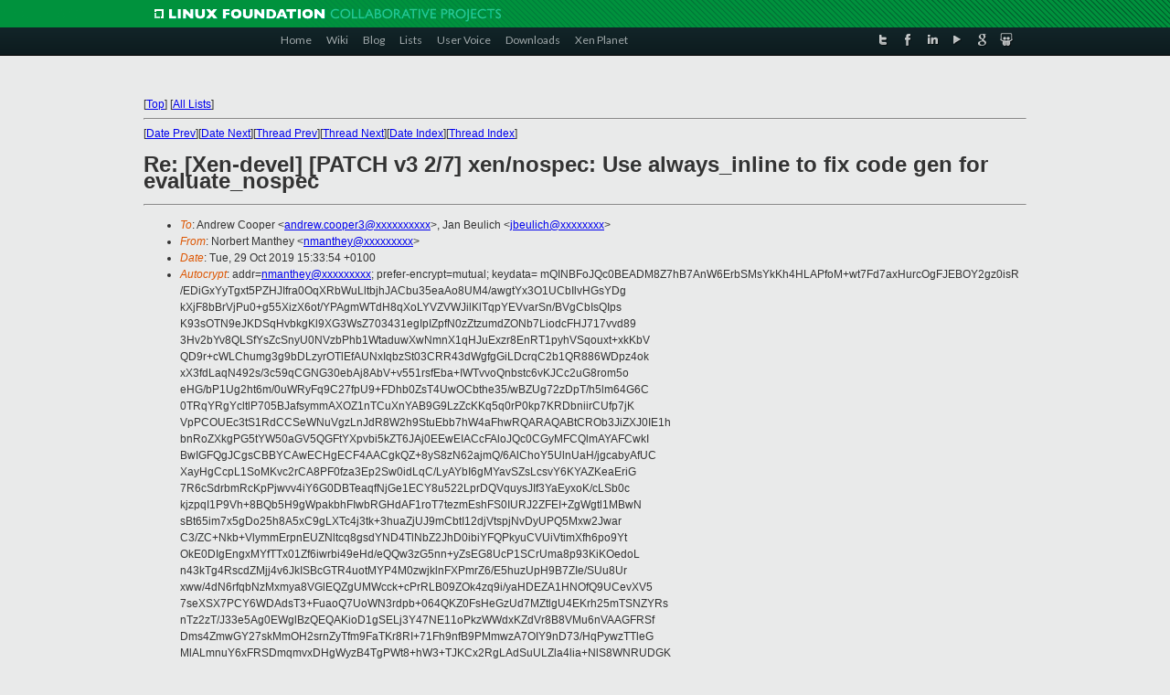

--- FILE ---
content_type: text/html
request_url: https://lists.xen.org/archives/html/xen-devel/2019-10/msg02011.html
body_size: 7030
content:
<!-- MHonArc v2.6.19+ -->
<!--X-Subject: Re: [Xen&#45;devel] [PATCH v3 2/7] xen/nospec: Use always_inline to fix code gen for evaluate_nospec -->
<!--X-From-R13: @beoreg [nagurl &#60;aznagurlNnznmba.qr> -->
<!--X-Date: Tue, 29 Oct 2019 14:34:17 +0000 -->
<!--X-Message-Id: c381fc30&#45;ff47&#45;c045&#45;315a&#45;184e0dbcc47c@amazon.de -->
<!--X-Content-Type: text/plain -->
<!--X-Reference: 20191023135812.21348&#45;1&#45;andrew.cooper3@citrix.com -->
<!--X-Reference: 20191023135812.21348&#45;3&#45;andrew.cooper3@citrix.com -->
<!--X-Reference: 9a76e252&#45;b9a3&#45;4454&#45;6ca8&#45;ab521276fc31@suse.com -->
<!--X-Reference: 782089aa&#45;7994&#45;f471&#45;3c52&#45;2afb30f95812@citrix.com -->
<!--X-Reference: c12afdd1&#45;c561&#45;bc79&#45;5c36&#45;22ac2e994953@suse.com -->
<!--X-Reference: 6d7c899e&#45;81ab&#45;bc61&#45;a589&#45;043b327b3137@citrix.com -->
<!--X-Reference: 477a6513&#45;0caf&#45;fc4a&#45;21cf&#45;a3a101b6c5ca@suse.com -->
<!--X-Reference: 5b6b2cd3&#45;b8a5&#45;7697&#45;e6f4&#45;f7c337242276@amazon.de -->
<!--X-Reference: 5d075fd9&#45;acbe&#45;0fcd&#45;8f22&#45;9f49c61f657f@citrix.com -->
<!--X-Reference: 15ce3d44&#45;0eaf&#45;c01b&#45;8c80&#45;b0067de9e249@amazon.de -->
<!--X-Reference: 1924da4a&#45;b2d7&#45;456e&#45;5276&#45;6c33338ec86b@citrix.com -->
<!--X-Reference: ad9f735e&#45;4c68&#45;95f9&#45;aa8d&#45;44b5a09095ff@suse.com -->
<!--X-Reference: 2a4d71e8&#45;56f1&#45;d7b6&#45;b149&#45;03745baa484c@citrix.com -->
<!--X-Head-End-->
<!DOCTYPE html PUBLIC "-//W3C//DTD XHTML 1.0 Transitional//EN" "http://www.w3.org/TR/xhtml1/DTD/xhtml1-transitional.dtd">
<html xmlns="http://www.w3.org/1999/xhtml">
<head>
<meta http-equiv="Content-Type" content="text/html; charset=utf-8" />
<title>Xen project Mailing List</title>
</head>
<body bgcolor="#E9EAEA">
        
<link href="/archives/html/images/favicon.ico" rel="shortcut icon" type="image/vnd.microsoft.icon" />

<link href="/archives/html/css/layout.css" rel="stylesheet" type="text/css"/>

<link href="/archives/html/css/base.css" rel="stylesheet" type="text/css"/>
<link href="/archives/html/css/style1.css" rel="stylesheet" type="text/css"/>
<link href="/archives/html/css/menus.css" rel="stylesheet" type="text/css"/>
<link href="/archives/html/css/menus1.css" rel="stylesheet" type="text/css"/>
<link href='https://fonts.googleapis.com/css?family=Lato:400,700' rel='stylesheet' type='text/css'> 


<div class="green-header">
	<div class="mywrapper myclearfix">
		<img alt="" src="/archives/html/images/linux-foundation.png">
	</div>
</div>


<div class="myclearfix" id="mytoolbar">
	<div class="mywrapper myclearfix">
		<div class="float-left">				
			<div class="module smalltopmenu  deepest">
			<ul class="menu menu-line">
				<li class="level1 item435 active current"><a class="level1 active current" href="http://www.xenproject.org/"><span>Home</span></a></li>
				<li class="level1 item506"><a href="http://wiki.xenproject.org" class="item1 level1"><span>Wiki</span></a></li>
				<li class="level1 item507"><a href="http://blog.xenproject.org" class="item2 level1"><span>Blog</span></a></li>
				<li class="level1 item517"><a href="http://lists.xenproject.org" class="item3 level1"><span>Lists</span></a></li>
				<li class="level1 item508"><a href="http://xenorg.uservoice.com" class="item4 level1"><span>User Voice</span></a></li>
				<li class="level1 item509"><a href="http://www.xenproject.org/downloads.html" class="item5 level1"><span>Downloads</span></a></li>
				<li class="level1 item510"><a href="http://www.xenproject.org/xen-planet.html" class="item6 level1"><span>Xen Planet</span></a></li></ul>		
			</div>				
		</div>
							
		<div class="float-right"><div class="module socialmenu  deepest">
			<ul class="menu menu-line">
				<li class="level1 item511"><a href="https://twitter.com/xen_org" class="twitter level1"><span><span style="background-image: url('/archives/html/images/twitter-icon.png');" class="icon"> </span>Twitter</span></a></li>
				<li class="level1 item512"><a href="https://www.facebook.com/pages/The-Xen-Project/181712638644349" class="facebook level1"><span><span style="background-image: url('/archives/html/images/facebook-icon.png');" class="icon"> </span>Facebook</span></a></li>
				<li class="level1 item513"><a href="http://www.linkedin.com/groups?home=&amp;gid=167190" class="linkedin level1"><span><span style="background-image: url('/archives/html/images/linkedin-icon.png');" class="icon"> </span>LinkedIn</span></a></li>
				<li class="level1 item514"><a href="http://vimeo.com/channels/xen" class="vimeo level1"><span><span style="background-image: url('/archives/html/images/vimeo-icon.png');" class="icon"> </span>Vimeo</span></a></li>
				<li class="level1 item515"><a href="https://plus.google.com/b/109906712194947644104/109906712194947644104/about" class="googleplus level1"><span><span style="background-image: url('/archives/html/images/googleplus-icon.png');" class="icon"> </span>Google Plus</span></a></li>
				<li class="level1 item516"><a href="http://slideshare.net/xen_com_mgr/presentations" class="slideshare level1"><span><span style="background-image: url('/archives/html/images/slideshare-icon.png');" class="icon"> </span>Slideshare</span></a></li>
			</ul>		
			</div>
		</div>
	</div>
</div>
    

<p>&nbsp;</p>
<table cellpadding="0" align="center" width="970px">
  <tr>
    <td>
    <!-- start main -->



<div class="metaIdxNav">
<nobr>[<a href="../">Top</a>]</nobr>
<nobr>[<a href="/archives/html/">All Lists</a>]</nobr>
</div>
</center>
<!--X-Body-Begin-->
<!--X-User-Header-->
<!--X-User-Header-End-->
<!--X-TopPNI-->
<hr>
[<a href="msg02010.html">Date Prev</a>][<a href="msg02012.html">Date Next</a>][<a href="msg02007.html">Thread Prev</a>][<a href="msg02032.html">Thread Next</a>][<a href="index.html#02011">Date Index</a>][<a href="threads.html#02011">Thread Index</a>]
<!--X-TopPNI-End-->
<!--X-MsgBody-->
<!--X-Subject-Header-Begin-->
<h1>Re: [Xen-devel] [PATCH v3 2/7] xen/nospec: Use always_inline to fix code gen for evaluate_nospec</h1>
<hr>
<!--X-Subject-Header-End-->
<!--X-Head-of-Message-->
<ul>
<li><em>To</em>: Andrew Cooper &lt;<a href="mailto:andrew.cooper3@DOMAIN.HIDDEN">andrew.cooper3@xxxxxxxxxx</a>&gt;, Jan Beulich &lt;<a href="mailto:jbeulich@DOMAIN.HIDDEN">jbeulich@xxxxxxxx</a>&gt;</li>
<li><em>From</em>: Norbert Manthey &lt;<a href="mailto:nmanthey@DOMAIN.HIDDEN">nmanthey@xxxxxxxxx</a>&gt;</li>
<li><em>Date</em>: Tue, 29 Oct 2019 15:33:54 +0100</li>
<li><em>Autocrypt</em>: addr=<a href="mailto:nmanthey@DOMAIN.HIDDEN">nmanthey@xxxxxxxxx</a>; prefer-encrypt=mutual; keydata= mQINBFoJQc0BEADM8Z7hB7AnW6ErbSMsYkKh4HLAPfoM+wt7Fd7axHurcOgFJEBOY2gz0isR /EDiGxYyTgxt5PZHJIfra0OqXRbWuLltbjhJACbu35eaAo8UM4/awgtYx3O1UCbIlvHGsYDg kXjF8bBrVjPu0+g55XizX6ot/YPAgmWTdH8qXoLYVZVWJilKlTqpYEVvarSn/BVgCbIsQIps K93sOTN9eJKDSqHvbkgKl9XG3WsZ703431egIpIZpfN0zZtzumdZONb7LiodcFHJ717vvd89 3Hv2bYv8QLSfYsZcSnyU0NVzbPhb1WtaduwXwNmnX1qHJuExzr8EnRT1pyhVSqouxt+xkKbV QD9r+cWLChumg3g9bDLzyrOTlEfAUNxIqbzSt03CRR43dWgfgGiLDcrqC2b1QR886WDpz4ok xX3fdLaqN492s/3c59qCGNG30ebAj8AbV+v551rsfEba+IWTvvoQnbstc6vKJCc2uG8rom5o eHG/bP1Ug2ht6m/0uWRyFq9C27fpU9+FDhb0ZsT4UwOCbthe35/wBZUg72zDpT/h5lm64G6C 0TRqYRgYcltlP705BJafsymmAXOZ1nTCuXnYAB9G9LzZcKKq5q0rP0kp7KRDbniirCUfp7jK VpPCOUEc3tS1RdCCSeWNuVgzLnJdR8W2h9StuEbb7hW4aFhwRQARAQABtCROb3JiZXJ0IE1h bnRoZXkgPG5tYW50aGV5QGFtYXpvbi5kZT6JAj0EEwEIACcFAloJQc0CGyMFCQlmAYAFCwkI BwIGFQgJCgsCBBYCAwECHgECF4AACgkQZ+8yS8zN62ajmQ/6AlChoY5UlnUaH/jgcabyAfUC XayHgCcpL1SoMKvc2rCA8PF0fza3Ep2Sw0idLqC/LyAYbI6gMYavSZsLcsvY6KYAZKeaEriG 7R6cSdrbmRcKpPjwvv4iY6G0DBTeaqfNjGe1ECY8u522LprDQVquysJIf3YaEyxoK/cLSb0c kjzpqI1P9Vh+8BQb5H9gWpakbhFIwbRGHdAF1roT7tezmEshFS0IURJ2ZFEI+ZgWgtl1MBwN sBt65im7x5gDo25h8A5xC9gLXTc4j3tk+3huaZjUJ9mCbtI12djVtspjNvDyUPQ5Mxw2Jwar C3/ZC+Nkb+VlymmErpnEUZNltcq8gsdYND4TlNbZ2JhD0ibiYFQPkyuCVUiVtimXfh6po9Yt OkE0DIgEngxMYfTTx01Zf6iwrbi49eHd/eQQw3zG5nn+yZsEG8UcP1SCrUma8p93KiKOedoL n43kTg4RscdZMjj4v6JkISBcGTR4uotMYP4M0zwjklnFXPmrZ6/E5huzUpH9B7ZIe/SUu8Ur xww/4dN6rfqbNzMxmya8VGlEQZgUMWcck+cPrRLB09ZOk4zq9i/yaHDEZA1HNOfQ9UCevXV5 7seXSX7PCY6WDAdsT3+FuaoQ7UoWN3rdpb+064QKZ0FsHeGzUd7MZtlgU4EKrh25mTSNZYRs nTz2zT/J33e5Ag0EWglBzQEQAKioD1gSELj3Y47NE11oPkzWWdxKZdVr8B8VMu6nVAAGFRSf Dms4ZmwGY27skMmOH2srnZyTfm9FaTKr8RI+71Fh9nfB9PMmwzA7OIY9nD73/HqPywzTTleG MlALmnuY6xFRSDmqmvxDHgWyzB4TgPWt8+hW3+TJKCx2RgLAdSuULZla4lia+NlS8WNRUDGK sFJCCB3BW5I/cocfpBEUqLbbmnPuD9UKpEnFcYWD9YaDNcBTjSc7iDsvtpdrBXg5VETOz/TQ /CmVs9h/5zug8O4bXxHEEJpCAxs4cGKxowBqx/XJfkwdWeo/LdaeR+LRbXvq4A32HSkyj9sV vygwt2OFEk493JGik8qtAA/oPvuqVPJGacxmZ7zKR12c0mnKCHiexFJzFbC7MSiUhhe8nNiM p6Sl6EZmsTUXhV2bd2M12Bqcss3TTJ1AcW04T4HYHVCSxwl0dVfcf3TIaH0BSPiwFxz0FjMk 10umoRvUhYYoYpPFCz8dujXBlfB8q2tnHltEfoi/EIptt1BMNzTYkHKArj8Fwjf6K+nQ3a8p 1cWfkYpA5bRqbhbplzpa0u1Ex0hZk6pka0qcVgqmH31O2OcSsqeKfUfHkzj3Q6dmuwm1je/f HWH9N1gDPEp1RB5bIxPnOG1Z4SNl9oVQJhc4qoJiqbvkciivYcH7u2CBkboFABEBAAGJAiUE GAEIAA8FAloJQc0CGwwFCQlmAYAACgkQZ+8yS8zN62YU9Q//WTnN28aBX1EhDidVho80Ql2b tV1cDRh/vWTcM4qoM8vzW4+F/Ive6wDVAJ7zwAv8F8WPzy+acxtHLkyYk14M6VZ1eSy0kV0+ RZQdQ+nPtlb1MoDKw2N5zhvs8A+WD8xjDIA9i21hQ/BNILUBINuYKyR19448/41szmYIEhuJ R2fHoLzNdXNKWQnN3/NPTuvpjcrkXKJm2k32qfiys9KBcZX8/GpuMCc9hMuymzOr+YlXo4z4 1xarEJoPOQOXnrmxN4Y30/qmf70KHLZ0GQccIm/o/XSOvNGluaYv0ZVJXHoCnYvTbi0eYvz5 OfOcndqLOfboq9kVHC6Yye1DLNGjIVoShJGSsphxOx2ryGjHwhzqDrLiRkV82gh6dUHKxBWd DXfirT8a4Gz/tY9PMxan67aSxQ5ONpXe7g7FrfrAMe91XRTf50G3rHb8+AqZfxZJFrBn+06i p1cthq7rJSlYCqna2FedTUT+tK1hU9O0aK4ZYYcRzuTRxjd4gKAWDzJ1F/MQ12ftrfCAvs7U sVbXv2TndGIleMnheYv1pIrXEm0+sdz5v91l2/TmvkyyWT8s2ksuZis9luh+OubeLxHq090C hfavI9WxhitfYVsfo2kr3EotGG1MnW+cOkCIX68w+3ZS4nixZyJ/TBa7RcTDNr+gjbiGMtd9 pEddsOqYwOs=</li>
<li><em>Cc</em>: Juergen Gross &lt;<a href="mailto:jgross@DOMAIN.HIDDEN">jgross@xxxxxxxx</a>&gt;, Stefano Stabellini &lt;<a href="mailto:sstabellini@DOMAIN.HIDDEN">sstabellini@xxxxxxxxxx</a>&gt;, Julien Grall &lt;<a href="mailto:julien@DOMAIN.HIDDEN">julien@xxxxxxx</a>&gt;, Wei Liu &lt;<a href="mailto:wl@DOMAIN.HIDDEN">wl@xxxxxxx</a>&gt;, Konrad Rzeszutek Wilk &lt;<a href="mailto:konrad.wilk@DOMAIN.HIDDEN">konrad.wilk@xxxxxxxxxx</a>&gt;, George Dunlap &lt;<a href="mailto:George.Dunlap@DOMAIN.HIDDEN">George.Dunlap@xxxxxxxxxxxxx</a>&gt;, Ian Jackson &lt;<a href="mailto:ian.jackson@DOMAIN.HIDDEN">ian.jackson@xxxxxxxxxx</a>&gt;, Xen-devel &lt;<a href="mailto:xen-devel@DOMAIN.HIDDEN">xen-devel@xxxxxxxxxxxxxxxxxxxx</a>&gt;</li>
<li><em>Delivery-date</em>: Tue, 29 Oct 2019 14:34:20 +0000</li>
<li><em>Ironport-sdr</em>: 3/KdpPeST2JGNJzrAkzXDw2QG1UIhbY8RziUkkG7CgegsUfEMzw1VT8UDYjJHPIA782ci0l9eW evqazgRzl0iw==</li>
<li><em>List-id</em>: Xen developer discussion &lt;xen-devel.lists.xenproject.org&gt;</li>
<li><em>Openpgp</em>: preference=signencrypt</li>
</ul>
<!--X-Head-of-Message-End-->
<!--X-Head-Body-Sep-Begin-->
<hr>
<!--X-Head-Body-Sep-End-->
<!--X-Body-of-Message-->
<pre>On 10/29/19 15:16, Andrew Cooper wrote:
&gt;<i> On 29/10/2019 14:03, Jan Beulich wrote:</i>
&gt;<i>&gt; On 29.10.2019 14:46, Andrew Cooper wrote:</i>
&gt;<i>&gt;&gt; If this patch series does not agreement, I will unblock livepatching on</i>
&gt;<i>&gt;&gt; 4.13 by committing the v2 patch which causes BRANCH_HARDEN to depend on</i>
&gt;<i>&gt;&gt; BROKEN and force it to be compiled out with no user choice at all.</i>
&gt;<i>&gt;&gt;</i>
&gt;<i>&gt;&gt; Unbreaking livepatching is strictly more important than keeping a brand</i>
&gt;<i>&gt;&gt; new feature in 4.13 in a broken form.&#xA0; I've provided two alternative</i>
&gt;<i>&gt;&gt; strategies to fix the 4.13 blockers, but if noone can agree on which</i>
&gt;<i>&gt;&gt; approach to use, I will commit the simpler fix.</i>
&gt;<i>&gt; As to unblocking live patching - may I ask you look at the symbol</i>
&gt;<i>&gt; disambiguation patch I did submit? The thread here, as suggested</i>
&gt;<i>&gt; before, should now be solely about code generation.</i>
&gt;<i> Right, but the current state of l1tf-barrier is also a 4.13 blocker too</i>
&gt;<i> - it is not in a shippable state.</i>
&gt;<i></i>
&gt;<i> It either wants compiling out totally (the v2 patch), or having the code</i>
&gt;<i> generation fixing (this v3 series), or some concrete 3rd suggestion.</i>

I vote for having the code generation fixed, i.e. v3 of this series.

Best,
Norbert




Amazon Development Center Germany GmbH
Krausenstr. 38
10117 Berlin
Geschaeftsfuehrung: Christian Schlaeger, Ralf Herbrich
Eingetragen am Amtsgericht Charlottenburg unter HRB 149173 B
Sitz: Berlin
Ust-ID: DE 289 237 879


_______________________________________________
Xen-devel mailing list
Xen-devel@xxxxxxxxxxxxxxxxxxxx
<a  rel="nofollow" href="https://lists.xenproject.org/mailman/listinfo/xen-devel">https://lists.xenproject.org/mailman/listinfo/xen-devel</a></pre>
<!--X-Body-of-Message-End-->
<!--X-MsgBody-End-->
<!--X-Follow-Ups-->
<hr>
<!--X-Follow-Ups-End-->
<!--X-References-->
<ul><li><strong>References</strong>:
<ul>
<li><strong><a name="01558" href="msg01558.html">[Xen-devel] [PATCH for-4.13 v3 0/7] Unbreak evaluate_nospec() and livepatching</a></strong>
<ul><li><em>From:</em> Andrew Cooper</li></ul></li>
<li><strong><a name="01562" href="msg01562.html">[Xen-devel] [PATCH v3 2/7] xen/nospec: Use always_inline to fix code gen for evaluate_nospec</a></strong>
<ul><li><em>From:</em> Andrew Cooper</li></ul></li>
<li><strong><a name="01773" href="msg01773.html">Re: [Xen-devel] [PATCH v3 2/7] xen/nospec: Use always_inline to fix code gen for evaluate_nospec</a></strong>
<ul><li><em>From:</em> Jan Beulich</li></ul></li>
<li><strong><a name="01778" href="msg01778.html">Re: [Xen-devel] [PATCH v3 2/7] xen/nospec: Use always_inline to fix code gen for evaluate_nospec</a></strong>
<ul><li><em>From:</em> Andrew Cooper</li></ul></li>
<li><strong><a name="01783" href="msg01783.html">Re: [Xen-devel] [PATCH v3 2/7] xen/nospec: Use always_inline to fix code gen for evaluate_nospec</a></strong>
<ul><li><em>From:</em> Jan Beulich</li></ul></li>
<li><strong><a name="01800" href="msg01800.html">Re: [Xen-devel] [PATCH v3 2/7] xen/nospec: Use always_inline to fix code gen for evaluate_nospec</a></strong>
<ul><li><em>From:</em> Andrew Cooper</li></ul></li>
<li><strong><a name="01801" href="msg01801.html">Re: [Xen-devel] [PATCH v3 2/7] xen/nospec: Use always_inline to fix code gen for evaluate_nospec</a></strong>
<ul><li><em>From:</em> Jan Beulich</li></ul></li>
<li><strong><a name="01820" href="msg01820.html">Re: [Xen-devel] [PATCH v3 2/7] xen/nospec: Use always_inline to fix code gen for evaluate_nospec</a></strong>
<ul><li><em>From:</em> Norbert Manthey</li></ul></li>
<li><strong><a name="01946" href="msg01946.html">Re: [Xen-devel] [PATCH v3 2/7] xen/nospec: Use always_inline to fix code gen for evaluate_nospec</a></strong>
<ul><li><em>From:</em> Andrew Cooper</li></ul></li>
<li><strong><a name="01986" href="msg01986.html">Re: [Xen-devel] [PATCH v3 2/7] xen/nospec: Use always_inline to fix code gen for evaluate_nospec</a></strong>
<ul><li><em>From:</em> Norbert Manthey</li></ul></li>
<li><strong><a name="02003" href="msg02003.html">Re: [Xen-devel] [PATCH v3 2/7] xen/nospec: Use always_inline to fix code gen for evaluate_nospec</a></strong>
<ul><li><em>From:</em> Andrew Cooper</li></ul></li>
<li><strong><a name="02005" href="msg02005.html">Re: [Xen-devel] [PATCH v3 2/7] xen/nospec: Use always_inline to fix code gen for evaluate_nospec</a></strong>
<ul><li><em>From:</em> Jan Beulich</li></ul></li>
<li><strong><a name="02007" href="msg02007.html">Re: [Xen-devel] [PATCH v3 2/7] xen/nospec: Use always_inline to fix code gen for evaluate_nospec</a></strong>
<ul><li><em>From:</em> Andrew Cooper</li></ul></li>
</ul></li></ul>
<!--X-References-End-->
<!--X-BotPNI-->
<ul>
<li>Prev by Date:
<strong><a href="msg02010.html">Re: [Xen-devel] getting 4.11.3 ready</a></strong>
</li>
<li>Next by Date:
<strong><a href="msg02012.html">Re: [Xen-devel] [PATCH 1/2] x86/vtx: Corrections to BFD93 errata workaround</a></strong>
</li>
<li>Previous by thread:
<strong><a href="msg02007.html">Re: [Xen-devel] [PATCH v3 2/7] xen/nospec: Use always_inline to fix code gen for evaluate_nospec</a></strong>
</li>
<li>Next by thread:
<strong><a href="msg02032.html">Re: [Xen-devel] [PATCH v3 2/7] xen/nospec: Use always_inline to fix code gen for evaluate_nospec</a></strong>
</li>
<li>Index(es):
<ul>
<li><a href="index.html#02011"><strong>Date</strong></a></li>
<li><a href="threads.html#02011"><strong>Thread</strong></a></li>
</ul>
</li>
</ul>

<!--X-BotPNI-End-->
<!--X-User-Footer-->
<!--X-User-Footer-End-->

    <!-- end main -->
    </td>
  </tr>
</table>
<p>&nbsp;</p>

<div class="green-footer">
    <div class="mywrapper myclearfix">
    	<p>&copy;2013 Xen Project, A Linux Foundation Collaborative Project. All Rights Reserved. <br>
    Linux Foundation is a registered trademark of The Linux Foundation. <br>
    Xen Project is a trademark of The Linux Foundation.</p>		 
    </div> 
</div>

<link href="/archives/html/css/copyright.css" rel="stylesheet" type="text/css"/>
<hr>
<table cellpadding="0" align="center" width="970px">
  <tr valign="top">
    <td width="70px"><img src="/archives/html/images/rackspace.png" alt="Rackspace"></td>
    <td class="footnote">        
        <p>Lists.xenproject.org is hosted with <a href="http://www.rackspace.com/">RackSpace</a>, monitoring our<br>
           servers 24x7x365 and backed by RackSpace's Fanatical Support&reg;.</p>
    </td>
  </tr>
</table>

<!-- Asynchronous tracking code for Xen Project  -->
<script type="text/javascript">

var _gaq = _gaq || [];
_gaq.push(['_setAccount', 'UA-40152447-1']);
_gaq.push(['_setDomainName', 'xenproject.org']);
_gaq.push(['_trackPageview']);

(function() {
var ga = document.createElement('script'); ga.type = 'text/javascript'; ga.async = true;
ga.src = ('https:' == document.location.protocol ? 'https://ssl' : 'http://www') + '.google-analytics.com/ga.js';
var s = document.getElementsByTagName('script')[0]; s.parentNode.insertBefore(ga, s);
})();

</script>


</body>
</html>

